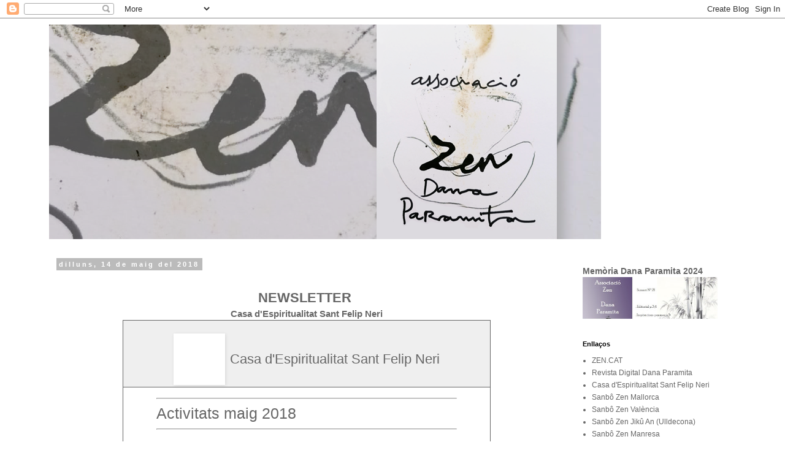

--- FILE ---
content_type: text/html; charset=UTF-8
request_url: https://danaparamita.blogspot.com/2018/05/
body_size: 14266
content:
<!DOCTYPE html>
<html class='v2' dir='ltr' lang='ca'>
<head>
<link href='https://www.blogger.com/static/v1/widgets/335934321-css_bundle_v2.css' rel='stylesheet' type='text/css'/>
<meta content='width=1100' name='viewport'/>
<meta content='text/html; charset=UTF-8' http-equiv='Content-Type'/>
<meta content='blogger' name='generator'/>
<link href='https://danaparamita.blogspot.com/favicon.ico' rel='icon' type='image/x-icon'/>
<link href='http://danaparamita.blogspot.com/2018/05/' rel='canonical'/>
<link rel="alternate" type="application/atom+xml" title="                       Associació Zen Dana Paramita            - Atom" href="https://danaparamita.blogspot.com/feeds/posts/default" />
<link rel="alternate" type="application/rss+xml" title="                       Associació Zen Dana Paramita            - RSS" href="https://danaparamita.blogspot.com/feeds/posts/default?alt=rss" />
<link rel="service.post" type="application/atom+xml" title="                       Associació Zen Dana Paramita            - Atom" href="https://www.blogger.com/feeds/2452573818906584301/posts/default" />
<!--Can't find substitution for tag [blog.ieCssRetrofitLinks]-->
<meta content='http://danaparamita.blogspot.com/2018/05/' property='og:url'/>
<meta content='                       Associació Zen Dana Paramita           ' property='og:title'/>
<meta content='' property='og:description'/>
<title>                       Associació Zen Dana Paramita           : de maig 2018</title>
<style type='text/css'>@font-face{font-family:'Calibri';font-style:normal;font-weight:400;font-display:swap;src:url(//fonts.gstatic.com/l/font?kit=J7afnpV-BGlaFfdAhLEY67FIEjg&skey=a1029226f80653a8&v=v15)format('woff2');unicode-range:U+0000-00FF,U+0131,U+0152-0153,U+02BB-02BC,U+02C6,U+02DA,U+02DC,U+0304,U+0308,U+0329,U+2000-206F,U+20AC,U+2122,U+2191,U+2193,U+2212,U+2215,U+FEFF,U+FFFD;}</style>
<style id='page-skin-1' type='text/css'><!--
/*
-----------------------------------------------
Blogger Template Style
Name:     Simple
Designer: Blogger
URL:      www.blogger.com
----------------------------------------------- */
/* Content
----------------------------------------------- */
body {
font: normal normal 12px 'Trebuchet MS', Trebuchet, Verdana, sans-serif;
color: #666666;
background: #ffffff none repeat scroll top left;
padding: 0 0 0 0;
}
html body .region-inner {
min-width: 0;
max-width: 100%;
width: auto;
}
h2 {
font-size: 22px;
}
a:link {
text-decoration:none;
color: #666666;
}
a:visited {
text-decoration:none;
color: #4285F4;
}
a:hover {
text-decoration:underline;
color: #ff8833;
}
.body-fauxcolumn-outer .fauxcolumn-inner {
background: transparent none repeat scroll top left;
_background-image: none;
}
.body-fauxcolumn-outer .cap-top {
position: absolute;
z-index: 1;
height: 400px;
width: 100%;
}
.body-fauxcolumn-outer .cap-top .cap-left {
width: 100%;
background: transparent none repeat-x scroll top left;
_background-image: none;
}
.content-outer {
-moz-box-shadow: 0 0 0 rgba(0, 0, 0, .15);
-webkit-box-shadow: 0 0 0 rgba(0, 0, 0, .15);
-goog-ms-box-shadow: 0 0 0 #333333;
box-shadow: 0 0 0 rgba(0, 0, 0, .15);
margin-bottom: 1px;
}
.content-inner {
padding: 10px 40px;
}
.content-inner {
background-color: #ffffff;
}
/* Header
----------------------------------------------- */
.header-outer {
background: transparent none repeat-x scroll 0 -400px;
_background-image: none;
}
.Header h1 {
font: normal normal 54px Calibri;
color: #000000;
text-shadow: 0 0 0 rgba(0, 0, 0, .2);
}
.Header h1 a {
color: #000000;
}
.Header .description {
font-size: 18px;
color: #000000;
}
.header-inner .Header .titlewrapper {
padding: 22px 0;
}
.header-inner .Header .descriptionwrapper {
padding: 0 0;
}
/* Tabs
----------------------------------------------- */
.tabs-inner .section:first-child {
border-top: 0 solid #dddddd;
}
.tabs-inner .section:first-child ul {
margin-top: -1px;
border-top: 1px solid #dddddd;
border-left: 1px solid #dddddd;
border-right: 1px solid #dddddd;
}
.tabs-inner .widget ul {
background: transparent none repeat-x scroll 0 -800px;
_background-image: none;
border-bottom: 1px solid #dddddd;
margin-top: 0;
margin-left: -30px;
margin-right: -30px;
}
.tabs-inner .widget li a {
display: inline-block;
padding: .6em 1em;
font: normal normal 12px 'Trebuchet MS', Trebuchet, Verdana, sans-serif;
color: #000000;
border-left: 1px solid #ffffff;
border-right: 1px solid #dddddd;
}
.tabs-inner .widget li:first-child a {
border-left: none;
}
.tabs-inner .widget li.selected a, .tabs-inner .widget li a:hover {
color: #000000;
background-color: #eeeeee;
text-decoration: none;
}
/* Columns
----------------------------------------------- */
.main-outer {
border-top: 0 solid transparent;
}
.fauxcolumn-left-outer .fauxcolumn-inner {
border-right: 1px solid transparent;
}
.fauxcolumn-right-outer .fauxcolumn-inner {
border-left: 1px solid transparent;
}
/* Headings
----------------------------------------------- */
div.widget > h2,
div.widget h2.title {
margin: 0 0 1em 0;
font: normal bold 11px 'Trebuchet MS',Trebuchet,Verdana,sans-serif;
color: #000000;
}
/* Widgets
----------------------------------------------- */
.widget .zippy {
color: #999999;
text-shadow: 2px 2px 1px rgba(0, 0, 0, .1);
}
.widget .popular-posts ul {
list-style: none;
}
/* Posts
----------------------------------------------- */
h2.date-header {
font: normal bold 11px Arial, Tahoma, Helvetica, FreeSans, sans-serif;
}
.date-header span {
background-color: #bbbbbb;
color: #ffffff;
padding: 0.4em;
letter-spacing: 3px;
margin: inherit;
}
.main-inner {
padding-top: 35px;
padding-bottom: 65px;
}
.main-inner .column-center-inner {
padding: 0 0;
}
.main-inner .column-center-inner .section {
margin: 0 1em;
}
.post {
margin: 0 0 45px 0;
}
h3.post-title, .comments h4 {
font: normal normal 22px 'Trebuchet MS',Trebuchet,Verdana,sans-serif;
margin: .75em 0 0;
}
.post-body {
font-size: 110%;
line-height: 1.4;
position: relative;
}
.post-body img, .post-body .tr-caption-container, .Profile img, .Image img,
.BlogList .item-thumbnail img {
padding: 2px;
background: #ffffff;
border: 1px solid #eeeeee;
-moz-box-shadow: 1px 1px 5px rgba(0, 0, 0, .1);
-webkit-box-shadow: 1px 1px 5px rgba(0, 0, 0, .1);
box-shadow: 1px 1px 5px rgba(0, 0, 0, .1);
}
.post-body img, .post-body .tr-caption-container {
padding: 5px;
}
.post-body .tr-caption-container {
color: #666666;
}
.post-body .tr-caption-container img {
padding: 0;
background: transparent;
border: none;
-moz-box-shadow: 0 0 0 rgba(0, 0, 0, .1);
-webkit-box-shadow: 0 0 0 rgba(0, 0, 0, .1);
box-shadow: 0 0 0 rgba(0, 0, 0, .1);
}
.post-header {
margin: 0 0 1.5em;
line-height: 1.6;
font-size: 90%;
}
.post-footer {
margin: 20px -2px 0;
padding: 5px 10px;
color: #666666;
background-color: #eeeeee;
border-bottom: 1px solid #eeeeee;
line-height: 1.6;
font-size: 90%;
}
#comments .comment-author {
padding-top: 1.5em;
border-top: 1px solid transparent;
background-position: 0 1.5em;
}
#comments .comment-author:first-child {
padding-top: 0;
border-top: none;
}
.avatar-image-container {
margin: .2em 0 0;
}
#comments .avatar-image-container img {
border: 1px solid #eeeeee;
}
/* Comments
----------------------------------------------- */
.comments .comments-content .icon.blog-author {
background-repeat: no-repeat;
background-image: url([data-uri]);
}
.comments .comments-content .loadmore a {
border-top: 1px solid #999999;
border-bottom: 1px solid #999999;
}
.comments .comment-thread.inline-thread {
background-color: #eeeeee;
}
.comments .continue {
border-top: 2px solid #999999;
}
/* Accents
---------------------------------------------- */
.section-columns td.columns-cell {
border-left: 1px solid transparent;
}
.blog-pager {
background: transparent url(https://resources.blogblog.com/blogblog/data/1kt/simple/paging_dot.png) repeat-x scroll top center;
}
.blog-pager-older-link, .home-link,
.blog-pager-newer-link {
background-color: #ffffff;
padding: 5px;
}
.footer-outer {
border-top: 1px dashed #bbbbbb;
}
/* Mobile
----------------------------------------------- */
body.mobile  {
background-size: auto;
}
.mobile .body-fauxcolumn-outer {
background: transparent none repeat scroll top left;
}
.mobile .body-fauxcolumn-outer .cap-top {
background-size: 100% auto;
}
.mobile .content-outer {
-webkit-box-shadow: 0 0 3px rgba(0, 0, 0, .15);
box-shadow: 0 0 3px rgba(0, 0, 0, .15);
}
.mobile .tabs-inner .widget ul {
margin-left: 0;
margin-right: 0;
}
.mobile .post {
margin: 0;
}
.mobile .main-inner .column-center-inner .section {
margin: 0;
}
.mobile .date-header span {
padding: 0.1em 10px;
margin: 0 -10px;
}
.mobile h3.post-title {
margin: 0;
}
.mobile .blog-pager {
background: transparent none no-repeat scroll top center;
}
.mobile .footer-outer {
border-top: none;
}
.mobile .main-inner, .mobile .footer-inner {
background-color: #ffffff;
}
.mobile-index-contents {
color: #666666;
}
.mobile-link-button {
background-color: #666666;
}
.mobile-link-button a:link, .mobile-link-button a:visited {
color: #ffffff;
}
.mobile .tabs-inner .section:first-child {
border-top: none;
}
.mobile .tabs-inner .PageList .widget-content {
background-color: #eeeeee;
color: #000000;
border-top: 1px solid #dddddd;
border-bottom: 1px solid #dddddd;
}
.mobile .tabs-inner .PageList .widget-content .pagelist-arrow {
border-left: 1px solid #dddddd;
}

--></style>
<style id='template-skin-1' type='text/css'><!--
body {
min-width: 1200px;
}
.content-outer, .content-fauxcolumn-outer, .region-inner {
min-width: 1200px;
max-width: 1200px;
_width: 1200px;
}
.main-inner .columns {
padding-left: 0px;
padding-right: 280px;
}
.main-inner .fauxcolumn-center-outer {
left: 0px;
right: 280px;
/* IE6 does not respect left and right together */
_width: expression(this.parentNode.offsetWidth -
parseInt("0px") -
parseInt("280px") + 'px');
}
.main-inner .fauxcolumn-left-outer {
width: 0px;
}
.main-inner .fauxcolumn-right-outer {
width: 280px;
}
.main-inner .column-left-outer {
width: 0px;
right: 100%;
margin-left: -0px;
}
.main-inner .column-right-outer {
width: 280px;
margin-right: -280px;
}
#layout {
min-width: 0;
}
#layout .content-outer {
min-width: 0;
width: 800px;
}
#layout .region-inner {
min-width: 0;
width: auto;
}
body#layout div.add_widget {
padding: 8px;
}
body#layout div.add_widget a {
margin-left: 32px;
}
--></style>
<link href='https://www.blogger.com/dyn-css/authorization.css?targetBlogID=2452573818906584301&amp;zx=97f9bae1-8204-49b7-b675-38451b3173e6' media='none' onload='if(media!=&#39;all&#39;)media=&#39;all&#39;' rel='stylesheet'/><noscript><link href='https://www.blogger.com/dyn-css/authorization.css?targetBlogID=2452573818906584301&amp;zx=97f9bae1-8204-49b7-b675-38451b3173e6' rel='stylesheet'/></noscript>
<meta name='google-adsense-platform-account' content='ca-host-pub-1556223355139109'/>
<meta name='google-adsense-platform-domain' content='blogspot.com'/>

</head>
<body class='loading variant-simplysimple'>
<div class='navbar section' id='navbar' name='Barra de navegació'><div class='widget Navbar' data-version='1' id='Navbar1'><script type="text/javascript">
    function setAttributeOnload(object, attribute, val) {
      if(window.addEventListener) {
        window.addEventListener('load',
          function(){ object[attribute] = val; }, false);
      } else {
        window.attachEvent('onload', function(){ object[attribute] = val; });
      }
    }
  </script>
<div id="navbar-iframe-container"></div>
<script type="text/javascript" src="https://apis.google.com/js/platform.js"></script>
<script type="text/javascript">
      gapi.load("gapi.iframes:gapi.iframes.style.bubble", function() {
        if (gapi.iframes && gapi.iframes.getContext) {
          gapi.iframes.getContext().openChild({
              url: 'https://www.blogger.com/navbar/2452573818906584301?origin\x3dhttps://danaparamita.blogspot.com',
              where: document.getElementById("navbar-iframe-container"),
              id: "navbar-iframe"
          });
        }
      });
    </script><script type="text/javascript">
(function() {
var script = document.createElement('script');
script.type = 'text/javascript';
script.src = '//pagead2.googlesyndication.com/pagead/js/google_top_exp.js';
var head = document.getElementsByTagName('head')[0];
if (head) {
head.appendChild(script);
}})();
</script>
</div></div>
<div class='body-fauxcolumns'>
<div class='fauxcolumn-outer body-fauxcolumn-outer'>
<div class='cap-top'>
<div class='cap-left'></div>
<div class='cap-right'></div>
</div>
<div class='fauxborder-left'>
<div class='fauxborder-right'></div>
<div class='fauxcolumn-inner'>
</div>
</div>
<div class='cap-bottom'>
<div class='cap-left'></div>
<div class='cap-right'></div>
</div>
</div>
</div>
<div class='content'>
<div class='content-fauxcolumns'>
<div class='fauxcolumn-outer content-fauxcolumn-outer'>
<div class='cap-top'>
<div class='cap-left'></div>
<div class='cap-right'></div>
</div>
<div class='fauxborder-left'>
<div class='fauxborder-right'></div>
<div class='fauxcolumn-inner'>
</div>
</div>
<div class='cap-bottom'>
<div class='cap-left'></div>
<div class='cap-right'></div>
</div>
</div>
</div>
<div class='content-outer'>
<div class='content-cap-top cap-top'>
<div class='cap-left'></div>
<div class='cap-right'></div>
</div>
<div class='fauxborder-left content-fauxborder-left'>
<div class='fauxborder-right content-fauxborder-right'></div>
<div class='content-inner'>
<header>
<div class='header-outer'>
<div class='header-cap-top cap-top'>
<div class='cap-left'></div>
<div class='cap-right'></div>
</div>
<div class='fauxborder-left header-fauxborder-left'>
<div class='fauxborder-right header-fauxborder-right'></div>
<div class='region-inner header-inner'>
<div class='header section' id='header' name='Capçalera'><div class='widget Header' data-version='1' id='Header1'>
<div id='header-inner'>
<a href='https://danaparamita.blogspot.com/' style='display: block'>
<img alt='                       Associació Zen Dana Paramita           ' height='350px; ' id='Header1_headerimg' src='https://blogger.googleusercontent.com/img/a/AVvXsEjCVWpuPFmB-QL-bj2vdKERmDXNUq9VzTpCipVxfGNJvXEIH13Iv07zg5MtUaQ2B0f6hGhODrJxPPznxWGDkuUYHoBuwdkyFDCjqlCIcSA2z_h3fs1S8zP5WWuXLPm8ioTvZCuoY6SDyou19MzxFVjF93vXM89I55-vwsmyWnBEvv1INs0fpRrVw_ZB=s900' style='display: block' width='900px; '/>
</a>
</div>
</div></div>
</div>
</div>
<div class='header-cap-bottom cap-bottom'>
<div class='cap-left'></div>
<div class='cap-right'></div>
</div>
</div>
</header>
<div class='tabs-outer'>
<div class='tabs-cap-top cap-top'>
<div class='cap-left'></div>
<div class='cap-right'></div>
</div>
<div class='fauxborder-left tabs-fauxborder-left'>
<div class='fauxborder-right tabs-fauxborder-right'></div>
<div class='region-inner tabs-inner'>
<div class='tabs no-items section' id='crosscol' name='Multicolumnes'></div>
<div class='tabs no-items section' id='crosscol-overflow' name='Cross-Column 2'></div>
</div>
</div>
<div class='tabs-cap-bottom cap-bottom'>
<div class='cap-left'></div>
<div class='cap-right'></div>
</div>
</div>
<div class='main-outer'>
<div class='main-cap-top cap-top'>
<div class='cap-left'></div>
<div class='cap-right'></div>
</div>
<div class='fauxborder-left main-fauxborder-left'>
<div class='fauxborder-right main-fauxborder-right'></div>
<div class='region-inner main-inner'>
<div class='columns fauxcolumns'>
<div class='fauxcolumn-outer fauxcolumn-center-outer'>
<div class='cap-top'>
<div class='cap-left'></div>
<div class='cap-right'></div>
</div>
<div class='fauxborder-left'>
<div class='fauxborder-right'></div>
<div class='fauxcolumn-inner'>
</div>
</div>
<div class='cap-bottom'>
<div class='cap-left'></div>
<div class='cap-right'></div>
</div>
</div>
<div class='fauxcolumn-outer fauxcolumn-left-outer'>
<div class='cap-top'>
<div class='cap-left'></div>
<div class='cap-right'></div>
</div>
<div class='fauxborder-left'>
<div class='fauxborder-right'></div>
<div class='fauxcolumn-inner'>
</div>
</div>
<div class='cap-bottom'>
<div class='cap-left'></div>
<div class='cap-right'></div>
</div>
</div>
<div class='fauxcolumn-outer fauxcolumn-right-outer'>
<div class='cap-top'>
<div class='cap-left'></div>
<div class='cap-right'></div>
</div>
<div class='fauxborder-left'>
<div class='fauxborder-right'></div>
<div class='fauxcolumn-inner'>
</div>
</div>
<div class='cap-bottom'>
<div class='cap-left'></div>
<div class='cap-right'></div>
</div>
</div>
<!-- corrects IE6 width calculation -->
<div class='columns-inner'>
<div class='column-center-outer'>
<div class='column-center-inner'>
<div class='main section' id='main' name='Principal'><div class='widget Blog' data-version='1' id='Blog1'>
<div class='blog-posts hfeed'>

          <div class="date-outer">
        
<h2 class='date-header'><span>dilluns, 14 de maig del 2018</span></h2>

          <div class="date-posts">
        
<div class='post-outer'>
<div class='post hentry uncustomized-post-template' itemprop='blogPost' itemscope='itemscope' itemtype='http://schema.org/BlogPosting'>
<meta content='https://mabuweb.ip-zone.com/mailing-manager/domains/mabuweb_ip-zone_com/files/img//logo-header.png' itemprop='image_url'/>
<meta content='2452573818906584301' itemprop='blogId'/>
<meta content='4756443854356844952' itemprop='postId'/>
<a name='4756443854356844952'></a>
<div class='post-header'>
<div class='post-header-line-1'></div>
</div>
<div class='post-body entry-content' id='post-body-4756443854356844952' itemprop='description articleBody'>
<div dir="ltr" style="text-align: left;" trbidi="on">
<br />
<h2 style="text-align: center;">
NEWSLETTER&nbsp;</h2>
<h3 style="text-align: center;">
Casa d'Espiritualitat Sant Felip Neri</h3>
<table align="center" cellpadding="0" cellspacing="0" style="border: 1px solid rgb(102, 102, 102); width: 600px;"><tbody>
<tr><td bgcolor="#efefef" style="border-bottom: 1px solid rgb(102, 102, 102);"><br />
<table align="center" border="0"><tbody>
<tr><td><img alt="" height="74" src="https://mabuweb.ip-zone.com/mailing-manager/domains/mabuweb_ip-zone_com/files/img//logo-header.png" style="border-style: solid; border-width: 0px; float: left; height: 74px; width: 74px;" width="74" /></td><td>&nbsp;<span style="font-size: 22px;"><span style="font-family: &quot;tahoma&quot; , &quot;geneva&quot; , sans-serif;">Casa d'Espiritualitat Sant Felip Neri</span></span></td></tr>
</tbody></table>
</td></tr>
<tr><td><table align="center" border="0" cellpadding="5" cellspacing="5" style="width: 510px;"><tbody>
<tr><td><hr />
<div style="color: #666666; font-family: arial, helvetica, sans-serif; font-size: 25px;">
Activitats maig 2018</div>
<hr />
<div style="color: #666666; font-family: arial, helvetica, sans-serif; font-size: 15px;">
<br />
<span style="font-size: 16px;"><strong>PANEURITMIA: Danza&nbsp;sagrada</strong></span></div>
<div style="color: #666666; font-family: arial, helvetica, sans-serif; font-size: 12px;">
<img alt="paneurritmia" height="100" src="https://casaespiritualitat.ip-zone.com/mailing-manager/domains/casaespiritualitat_ip-zone_com/files/img//paneurritmia.jpg" style="float: left; height: 100px; margin: 5px 10px; width: 100px;" width="100" />La Paneuritmia es una síntesis de música y texto poético expresado a través de movimientos ritmicos, que se realizan en parejas en un círculo que es el símbolo de la gran rueda de la vida, la belleza y la unidad. Fué creada a principios de siglo XX por el maestro espiritual Petar Danov (maestro a su vez de Omraam Mickael Aivanhov).<br />
<br />
<strong>Data:&nbsp;</strong>dies 5&nbsp;i 12&nbsp;de maig<br />
<strong>Horari:</strong>&nbsp;10:00h<br />
<strong>Lloc:</strong>&nbsp;Jardi de la CESFN<br />
<strong>Imparteixen:</strong>&nbsp;Isabel Gómez i Santi Mulet<br />
<strong>Contacte:&nbsp;</strong>Isabel Gómez Tarifa<br />
mailto:isaruna@gmail.com<br />
Telèfon: 626 899 476<br />
<br />
<br />
<a href="http://casaespiritualitat.mailrelay-iv.es/newslink/5936/18.html">Llegir més informació</a><br />
<br />
<br />
</div>
<div style="color: #666666; font-family: arial, helvetica, sans-serif; font-size: 12px;">
<hr />
</div>
<div style="color: #666666; font-family: arial, helvetica, sans-serif; font-size: 15px;">
<br />
<span style="font-size: 16px;"><strong>Cursos de introducció a la meditació (maig i juny)</strong></span></div>
<div style="color: #666666; font-family: arial, helvetica, sans-serif; font-size: 12px;">
<img alt="cesfn" height="100" src="https://casaespiritualitat.ip-zone.com/mailing-manager/domains/casaespiritualitat_ip-zone_com/files/img//zen-curs.jpg" style="float: left; height: 100px; margin: 5px 10px; width: 100px;" width="100" />Cursos de&nbsp;iniciació a la pràctica de la meditació Zen.<br />
Estàn dissenyats de manera que la persona pugui experimentar, mitjançant la pràctica i les diferents explicacions, el sentit profund del&nbsp;camí del Zen.<br />
<br />
<br />
<br />
<br />
<br />
<strong>HOSTALETS DE BALENYÀ&nbsp;</strong>(grup de Girona)<br />
<strong>Data:</strong>&nbsp;de divendres 18 de maig a les 20:00h a diumenge 20 a les 16:00h<br />
<strong>Imparteix:&nbsp;</strong>Berta Meneses<br />
<strong>Contacte:&nbsp;</strong>Cipriano Rodríguez.<br />
Tel: 610 092 892<br />
Email: cipriano972@gmail.com<br />
<br />
<strong>CESFN</strong>&nbsp;(grup de Barcelona)<br />
<strong>Data:</strong>&nbsp;de divendres 8 de juny a les 20:00h a diumenge 10 a les 16:00h<br />
<strong>Imparteix:&nbsp;</strong>Berta Meneses<br />
<strong>Contacte:&nbsp;</strong>Pilar Utrilla.<br />
Tel: 627 550 050<br />
Email: cursoszenbcn@gmail.com<br />
<br />
<br />
<br />
<a href="http://casaespiritualitat.mailrelay-iv.es/newslink/5936/12.html">Llegir més informació</a><br />
<br />
</div>
<hr />
<div style="color: #666666; font-family: arial, helvetica, sans-serif; font-size: 12px;">
<br />
<br />
<span style="font-size: 16px;"><strong>Sesshin Tortosa&nbsp;</strong></span><strong>(curs intensiu de meditació zen)</strong><br />
<br />
<img alt="cesfn" height="100" src="https://casaespiritualitat.ip-zone.com/mailing-manager/domains/casaespiritualitat_ip-zone_com/files/img//zen-curs.jpg" style="float: left; height: 100px; margin: 5px 10px; width: 100px;" width="100" />Està dirigit solament a aquelles persones ja iniciades.<br />
<br />
<strong>Data:</strong>&nbsp;de divendres 10 a les 20:00h a diumenge 13 a les 16:00h<br />
<strong>Imparteix:</strong>&nbsp;Berta Meneses<br />
<strong>Contacte:</strong>&nbsp;Mónica Benet<br />
Email: monica@tierrazen.com<br />
www.zentortosa.com<br />
<br />
<br />
</div>
<div style="color: #666666; font-family: arial, helvetica, sans-serif; font-size: 12px;">
</div>
<hr />
<div style="color: #666666; font-family: arial, helvetica, sans-serif; font-size: 15px;">
<br /></div>
<div style="color: #666666; font-family: arial, helvetica, sans-serif; font-size: 15px;">
<span style="font-size: 16px;"><strong>CONFERÈNCIA: &#8220;La interioridad: cultivo de la presencia terapéutica y herramienta de acompañamiento&#8221;</strong></span></div>
<div style="color: #666666; font-family: arial, helvetica, sans-serif; font-size: 12px;">
<img alt="paneurritmia" height="100" src="https://casaespiritualitat.ip-zone.com/mailing-manager/domains/casaespiritualitat_ip-zone_com/files/img//conferencia-berta.jpg" style="float: left; height: 100px; margin: 5px 10px; width: 100px;" width="100" />Esta conferencia pretende informar y acercar a las personas en general, y a los profesionales de la salud, a los beneficios que una práctica de la Presencia y la meditación pueden ser no sólo útiles sino necesarias para cualquier enfermo, como lo son para todas las personas.<br />
<br />
<strong>Data:&nbsp;</strong>dijous 10 de maig<br />
<strong>Horari:</strong>&nbsp;15:00h<br />
<strong>Lloc:</strong>&nbsp;Hospital de la Santa Creu Jesús, Tortosa (Passeig de Mossèn Valls, 1)<br />
<strong>Imparteix:</strong>&nbsp;Berta Meneses<br />
<br />
<br />
<br />
<a href="http://casaespiritualitat.mailrelay-iv.es/newslink/5936/19.html">Llegir més informació</a><br />
<br />
</div>
<hr />
<div style="color: #666666; font-family: arial, helvetica, sans-serif;">
<br />
<br />
<b>Matinal de zazenkai a Hostalets de Balenyà (grup d'Osona)</b><br />
<br />
<span style="font-size: 12px;"><img alt="cesfn" height="100" src="https://casaespiritualitat.ip-zone.com/mailing-manager/domains/casaespiritualitat_ip-zone_com/files/img//zen-curs.jpg" style="float: left; height: 100px; margin: 5px 10px; width: 100px;" width="100" /></span><br />
<strong style="font-size: 12px;">Data:</strong><span style="font-size: 12px;">&nbsp;diumenge 3 de juny, de 9:00 a 14:00h</span><br />
<strong style="font-size: 12px;">Imparteix:</strong><span style="font-size: 12px;">&nbsp;Berta Meneses</span><br />
<strong style="font-size: 12px;">Contacte:</strong><br />
<span style="font-size: 12px;">Nuria Masmiquel<br />nmasmiqu@xtec.cat<br />Elisenda Vilaró<br />hola@elisendavilaromora.com</span></div>
<hr />
<div style="color: #666666; font-family: arial, helvetica, sans-serif; font-size: 15px;">
<br />
<span style="font-size: 16px;"><strong>Caminades en grup</strong></span></div>
<div style="color: #666666; font-family: arial, helvetica, sans-serif; font-size: 12px;">
<img alt="caminades" height="100" src="https://casaespiritualitat.ip-zone.com/mailing-manager/domains/casaespiritualitat_ip-zone_com/files/img//caminades.jpg" style="float: left; height: 100px; margin: 5px 10px; width: 100px;" width="100" /><span style="color: red;"><strong>NOVA DATA:&nbsp;5 de MAIG</strong></span><br />
<br />
Des del grup de Barcelona, l&#8217;Annelie continua organitzant les&nbsp;<strong>Caminades pel Parc Natural de Collserola</strong>. Es tracta de caminades senzilles de dues a quatre hores a pas lent.<br />
<br />
Proposta per la 5a caminada:<br />
Parc de Collserola<strong>&nbsp;Riera de Vallvidrera i salt d&#8217;aigua&nbsp;</strong>als voltants de<strong>la Floresta</strong><br />
<br />
<strong>Data:&nbsp;</strong>dia 5 de maig<br />
<strong>Horari:</strong>&nbsp;de 10:00h a 13:00h<br />
<strong>Organitza:</strong>&nbsp;Grup de Barcelona &#8211; Annelie Tuengerthal<br />
<strong>Contacte:&nbsp;</strong>annelietue@gmail.com o whatsapp a 637122194<br />
<br />
<br />
<a href="http://casaespiritualitat.mailrelay-iv.es/newslink/5936/20.html">Llegir més informació</a><br />
<br />
</div>
<div style="color: #666666; font-family: arial, helvetica, sans-serif; font-size: 12px;">
<hr />
<br />
<br />
<strong><span style="font-size: 16px;">Medecina manual etèrica</span></strong><br />
<img alt="medicina eterica" height="100" src="https://casaespiritualitat.ip-zone.com/mailing-manager/domains/casaespiritualitat_ip-zone_com/files/img//mdecina-eterica.jpg" style="float: left; height: 100px; margin: 5px 10px; width: 100px;" width="100" /><br />
Somos mucho más que un cuerpo. Sin embargo, el cuerpo es el lugar donde se expresan los procesos vitales.<br />
<br />
<strong>Data:&nbsp;</strong>19 de maig<br />
<strong>Horari:&nbsp;</strong>10:00h a 14:00h i de 16:00h a 19:00h<br />
<strong>Imparteix:</strong>&nbsp;Virtudes Aguayo<br />
<strong>Contacte:</strong>&nbsp;salut@casaespiritualitat.barcelona<br />
<br />
<a href="http://casaespiritualitat.mailrelay-iv.es/newslink/5936/21.html">Llegir més informació</a><br />
<br />
<br />
</div>
<hr />
<div style="color: #666666; font-family: arial, helvetica, sans-serif;">
<br />
<b>Fenomenologia de la música</b></div>
<div style="color: #666666; font-family: arial, helvetica, sans-serif; font-size: 12px;">
<img alt="jordi mora" height="100" src="https://casaespiritualitat.ip-zone.com/mailing-manager/domains/casaespiritualitat_ip-zone_com/files/img//jordi-mra.jpg" style="float: left; height: 100px; margin: 5px 10px; width: 100px;" width="100" />Aprendre a escoltar i viure la música sota la mirada de la Fenomenologia.<br />
<br />
Participació musical d&#8217;un quintet de vent de l&#8217;ESMUC<br />
<br />
<strong>Data:&nbsp;</strong>dia 27 de maig<br />
<strong>Horari:&nbsp;</strong>18:00h<br />
<strong>Imparteix:&nbsp;</strong>Jordi Mora<br />
<br />
<br />
<a href="http://casaespiritualitat.mailrelay-iv.es/newslink/5936/22.html">Llegir més informació</a><br />
</div>
<hr />
<br />
<div style="color: #666666; font-family: arial, helvetica, sans-serif; font-size: 15px;">
<br />
</div>
<div style="color: #666666; font-family: arial, helvetica, sans-serif; font-size: 12px;">
<br /></div>
<br />
<br />
<span style="color: #666666; font-family: &quot;verdana&quot; , &quot;arial&quot; , &quot;helvetica&quot; , sans-serif; font-size: xx-small;">Si no vols continuar rebent aquest newsletter pots&nbsp;<a href="http://casaespiritualitat.mailrelay-iv.es/ccm/unsubscribe/confirm/email/--0d1212171c50770c0b1f43050719547d0b0e5b0c010d55525d00050a5057095400451c5e0303535644525c5d5d066251070f0200/code/3dUz9T3s?m=5d" style="color: #3399cc; font-weight: bold;">donar-te de baixa</a></span></td></tr>
</tbody></table>
</td></tr>
</tbody></table>
</div>
<div style='clear: both;'></div>
</div>
<div class='post-footer'>
<div class='post-footer-line post-footer-line-1'>
<span class='post-author vcard'>
Editat per
<span class='fn' itemprop='author' itemscope='itemscope' itemtype='http://schema.org/Person'>
<meta content='https://www.blogger.com/profile/12466460118498321339' itemprop='url'/>
<a class='g-profile' href='https://www.blogger.com/profile/12466460118498321339' rel='author' title='author profile'>
<span itemprop='name'>lourdes</span>
</a>
</span>
</span>
<span class='post-timestamp'>
</span>
<span class='post-comment-link'>
</span>
<span class='post-icons'>
</span>
<div class='post-share-buttons goog-inline-block'>
</div>
</div>
<div class='post-footer-line post-footer-line-2'>
<span class='post-labels'>
Etiquetes:
<a href='https://danaparamita.blogspot.com/search/label/newsletter' rel='tag'>newsletter</a>
</span>
</div>
<div class='post-footer-line post-footer-line-3'>
<span class='post-location'>
</span>
</div>
</div>
</div>
</div>

        </div></div>
      
</div>
<div class='blog-pager' id='blog-pager'>
<span id='blog-pager-newer-link'>
<a class='blog-pager-newer-link' href='https://danaparamita.blogspot.com/search?updated-max=2018-10-31T17:22:00%2B01:00&amp;max-results=7&amp;reverse-paginate=true' id='Blog1_blog-pager-newer-link' title='Missatges més recents'>Missatges més recents</a>
</span>
<span id='blog-pager-older-link'>
<a class='blog-pager-older-link' href='https://danaparamita.blogspot.com/search?updated-max=2018-05-14T16:32:00%2B02:00&amp;max-results=7' id='Blog1_blog-pager-older-link' title='Missatges més antics'>Missatges més antics</a>
</span>
<a class='home-link' href='https://danaparamita.blogspot.com/'>Inici</a>
</div>
<div class='clear'></div>
<div class='blog-feeds'>
<div class='feed-links'>
Subscriure's a:
<a class='feed-link' href='https://danaparamita.blogspot.com/feeds/posts/default' target='_blank' type='application/atom+xml'>Comentaris (Atom)</a>
</div>
</div>
</div></div>
</div>
</div>
<div class='column-left-outer'>
<div class='column-left-inner'>
<aside>
</aside>
</div>
</div>
<div class='column-right-outer'>
<div class='column-right-inner'>
<aside>
<div class='sidebar section' id='sidebar-right-1'><div class='widget FeaturedPost' data-version='1' id='FeaturedPost1'>
<div class='post-summary'>
<h3><a href='https://danaparamita.blogspot.com/2025/02/memoria-dana-paramita-2024.html'>Memòria Dana Paramita 2024</a></h3>
<img class='image' src='https://blogger.googleusercontent.com/img/b/R29vZ2xl/AVvXsEihUneBHa_zdR6zAdVaxiL1mtI31OvO43Y5O-8E2U1YqP32hOavd5xFgHuHoPh_7BJCnOU3A2q6DICAu3BKGAJHrmaVKfzwzYDx42pYGgVa5-qVzlR15MARbVTCj4FXcvTi9s8O5bHm4kGIMhER9667iunZnumuRdRquUHv-xUcmefKGdHwi9IvS3-7C2g/s320/butlleti_21_primera-1.jpg'/>
</div>
<style type='text/css'>
    .image {
      width: 100%;
    }
  </style>
<div class='clear'></div>
</div><div class='widget LinkList' data-version='1' id='LinkList1'>
<h2>Enllaços</h2>
<div class='widget-content'>
<ul>
<li><a href='http://www.zen.cat'>ZEN.CAT</a></li>
<li><a href='https://danaparamita.blogspot.com/p/revista-digital-dana-paramita.html'>Revista Digital Dana Paramita</a></li>
<li><a href='https://casaespiritualitat.barcelona'>Casa d'Espiritualitat Sant Felip Neri</a></li>
<li><a href='http://zensanbo-mallorca.blogspot.com.es/'>Sanbô Zen Mallorca</a></li>
<li><a href='https://meditacionzenvalencia.blogspot.com'>Sanbô Zen València</a></li>
<li><a href='https://sanbozenulldecona.blogspot.com'>Sanbô Zen Jikû An (Ulldecona)</a></li>
<li><a href='https://sanbozenmanresa.blogspot.com'>Sanbô Zen Manresa</a></li>
<li><a href='https://www.veusdelsilenci.com'>Sanbô Zen Girona</a></li>
<li><a href='http://zenlleida.wordpress.com/'>Sanbô Zen Lleida</a></li>
<li><a href='https://lashuellasdeldharma.blogspot.com/p/publicaciones-las-huellas-del-dharma.html'>Revista internacional 'Las huellas del Dharma'</a></li>
<li><a href='https://www.facebook.com/zenelsalvador/'>Sanbô Zen El Salvador</a></li>
<li><a href='https://centrozenkaruna.wordpress.com/actividades/'>Sanbô Zen Quito. Equador</a></li>
<li><a href='https://www.youtube.com/channel/UCAiuPB-Ya1QBnoIKxhM7p0A'>Canal de Youtube Berta Meneses</a></li>
<li><a href='https://www.youtube.com/channel/UCWXNbeth9ZOr_NJYPAteigQ'>Canal de Youtube El so del silenci</a></li>
<li><a href='https://casaespiritualitat.barcelona/properes-activitats/'>Revista Digital CESFN</a></li>
<li><a href='https://casaespiritualitatmcastanyer.org'>Casa d'Espiritualitat Marcos Castanyer</a></li>
<li><a href='http://www.zen.cat/cat/activitats/calendari_22.html'>Calendari d'Activitats Zen.Cat</a></li>
<li><a href='https://casaespiritualitat.barcelona/alta_soci/'>Fes-te soci de Dana Paramita</a></li>
<li><a href='http://www.sanbo-zen.org/top_e.html'>Sanbo Zen Internacional</a></li>
<li><a href='https://infopaisconscient.wixsite.com/paisconscient'>País Conscient</a></li>
<li><a href='https://danaparamita.blogspot.com/p/pais-conscient-revista-digital.html'>Revista Digital. País Conscient</a></li>
</ul>
<div class='clear'></div>
</div>
</div><div class='widget PopularPosts' data-version='1' id='PopularPosts1'>
<h2>Entrades populars</h2>
<div class='widget-content popular-posts'>
<ul>
<li>
<div class='item-thumbnail-only'>
<div class='item-thumbnail'>
<a href='https://danaparamita.blogspot.com/2025/02/recital-poetic-i-musical-benefici-de-la.html' target='_blank'>
<img alt='' border='0' src='https://blogger.googleusercontent.com/img/b/R29vZ2xl/[base64]/w72-h72-p-k-no-nu/RECITAL.%20ESCOLA%20MALLORQUINA_CARTELL.002.jpeg'/>
</a>
</div>
<div class='item-title'><a href='https://danaparamita.blogspot.com/2025/02/recital-poetic-i-musical-benefici-de-la.html'>Recital poètic i musical a benefici de la Fundació Valors Humans</a></div>
</div>
<div style='clear: both;'></div>
</li>
<li>
<div class='item-thumbnail-only'>
<div class='item-thumbnail'>
<a href='https://danaparamita.blogspot.com/2025/07/recital-poetic-i-musical-vilafranca.html' target='_blank'>
<img alt='' border='0' src='https://blogger.googleusercontent.com/img/b/R29vZ2xl/AVvXsEgOwWzuH6PgsDvihndwBlwsasQSGAEiGbqOOYQj3XIU13fMSf4wbyVjPIHRZdkRuNJGvyD0VSFBjvICA23rfnJAsG7XIA0vkVswBS_wKNU8Bi8CDfSd4MmIySVOJcBfWn5kam1TFsWgIYvulRInrf1bfNLSdoE9rh8A9Lp7fCRB6Yi6EBta33MYaiwcaNI/w72-h72-p-k-no-nu/cartell%20de%20vilafranca.%20recital%20poe%CC%80tic%202.001.jpeg'/>
</a>
</div>
<div class='item-title'><a href='https://danaparamita.blogspot.com/2025/07/recital-poetic-i-musical-vilafranca.html'>Recital poètic i musical a VILAFRANCA a benefici de la Fundació Valors Humans</a></div>
</div>
<div style='clear: both;'></div>
</li>
<li>
<div class='item-thumbnail-only'>
<div class='item-thumbnail'>
<a href='https://danaparamita.blogspot.com/2025/03/edr-xerrada-colloqui-amb-fernando.html' target='_blank'>
<img alt='' border='0' src='https://blogger.googleusercontent.com/img/b/R29vZ2xl/[base64]/w72-h72-p-k-no-nu/merton-600-2.jpg'/>
</a>
</div>
<div class='item-title'><a href='https://danaparamita.blogspot.com/2025/03/edr-xerrada-colloqui-amb-fernando.html'>EDR: Xerrada col&#183;loqui amb Fernando Beltrán sobre Thomas Merton</a></div>
</div>
<div style='clear: both;'></div>
</li>
<li>
<div class='item-thumbnail-only'>
<div class='item-thumbnail'>
<a href='https://danaparamita.blogspot.com/2025/02/revista-digital-dana-paramita-9-de.html' target='_blank'>
<img alt='' border='0' src='https://lh3.googleusercontent.com/blogger_img_proxy/[base64]w72-h72-p-k-no-nu'/>
</a>
</div>
<div class='item-title'><a href='https://danaparamita.blogspot.com/2025/02/revista-digital-dana-paramita-9-de.html'>Revista Digital Dana Paramita. 9 de febrer. Núm. 26</a></div>
</div>
<div style='clear: both;'></div>
</li>
<li>
<div class='item-thumbnail-only'>
<div class='item-thumbnail'>
<a href='https://danaparamita.blogspot.com/2025/02/pais-conscient-revista-digital-numero-1.html' target='_blank'>
<img alt='' border='0' src='https://lh3.googleusercontent.com/blogger_img_proxy/[base64]w72-h72-p-k-no-nu'/>
</a>
</div>
<div class='item-title'><a href='https://danaparamita.blogspot.com/2025/02/pais-conscient-revista-digital-numero-1.html'>País Conscient. Revista Digital número 1</a></div>
</div>
<div style='clear: both;'></div>
</li>
</ul>
<div class='clear'></div>
</div>
</div><div class='widget BlogArchive' data-version='1' id='BlogArchive1'>
<h2>Arxiu del blog</h2>
<div class='widget-content'>
<div id='ArchiveList'>
<div id='BlogArchive1_ArchiveList'>
<select id='BlogArchive1_ArchiveMenu'>
<option value=''>Arxiu del blog</option>
<option value='https://danaparamita.blogspot.com/2026/01/'>de gener (5)</option>
<option value='https://danaparamita.blogspot.com/2025/12/'>de desembre (5)</option>
<option value='https://danaparamita.blogspot.com/2025/11/'>de novembre (4)</option>
<option value='https://danaparamita.blogspot.com/2025/10/'>d&#8217;octubre (7)</option>
<option value='https://danaparamita.blogspot.com/2025/09/'>de setembre (6)</option>
<option value='https://danaparamita.blogspot.com/2025/07/'>de juliol (7)</option>
<option value='https://danaparamita.blogspot.com/2025/06/'>de juny (7)</option>
<option value='https://danaparamita.blogspot.com/2025/05/'>de maig (8)</option>
<option value='https://danaparamita.blogspot.com/2025/04/'>d&#8217;abril (8)</option>
<option value='https://danaparamita.blogspot.com/2025/03/'>de març (13)</option>
<option value='https://danaparamita.blogspot.com/2025/02/'>de febrer (10)</option>
<option value='https://danaparamita.blogspot.com/2025/01/'>de gener (5)</option>
<option value='https://danaparamita.blogspot.com/2024/12/'>de desembre (3)</option>
<option value='https://danaparamita.blogspot.com/2024/11/'>de novembre (4)</option>
<option value='https://danaparamita.blogspot.com/2024/10/'>d&#8217;octubre (11)</option>
<option value='https://danaparamita.blogspot.com/2024/09/'>de setembre (9)</option>
<option value='https://danaparamita.blogspot.com/2024/08/'>d&#8217;agost (2)</option>
<option value='https://danaparamita.blogspot.com/2024/07/'>de juliol (2)</option>
<option value='https://danaparamita.blogspot.com/2024/06/'>de juny (9)</option>
<option value='https://danaparamita.blogspot.com/2024/05/'>de maig (8)</option>
<option value='https://danaparamita.blogspot.com/2024/04/'>d&#8217;abril (13)</option>
<option value='https://danaparamita.blogspot.com/2024/03/'>de març (12)</option>
<option value='https://danaparamita.blogspot.com/2024/02/'>de febrer (6)</option>
<option value='https://danaparamita.blogspot.com/2024/01/'>de gener (6)</option>
<option value='https://danaparamita.blogspot.com/2023/12/'>de desembre (10)</option>
<option value='https://danaparamita.blogspot.com/2023/11/'>de novembre (4)</option>
<option value='https://danaparamita.blogspot.com/2023/10/'>d&#8217;octubre (13)</option>
<option value='https://danaparamita.blogspot.com/2023/09/'>de setembre (4)</option>
<option value='https://danaparamita.blogspot.com/2023/07/'>de juliol (4)</option>
<option value='https://danaparamita.blogspot.com/2023/06/'>de juny (9)</option>
<option value='https://danaparamita.blogspot.com/2023/05/'>de maig (7)</option>
<option value='https://danaparamita.blogspot.com/2023/04/'>d&#8217;abril (4)</option>
<option value='https://danaparamita.blogspot.com/2023/03/'>de març (2)</option>
<option value='https://danaparamita.blogspot.com/2023/02/'>de febrer (3)</option>
<option value='https://danaparamita.blogspot.com/2023/01/'>de gener (6)</option>
<option value='https://danaparamita.blogspot.com/2022/12/'>de desembre (3)</option>
<option value='https://danaparamita.blogspot.com/2022/11/'>de novembre (3)</option>
<option value='https://danaparamita.blogspot.com/2022/10/'>d&#8217;octubre (4)</option>
<option value='https://danaparamita.blogspot.com/2022/09/'>de setembre (3)</option>
<option value='https://danaparamita.blogspot.com/2022/08/'>d&#8217;agost (5)</option>
<option value='https://danaparamita.blogspot.com/2022/07/'>de juliol (2)</option>
<option value='https://danaparamita.blogspot.com/2022/06/'>de juny (6)</option>
<option value='https://danaparamita.blogspot.com/2022/05/'>de maig (7)</option>
<option value='https://danaparamita.blogspot.com/2022/04/'>d&#8217;abril (7)</option>
<option value='https://danaparamita.blogspot.com/2022/03/'>de març (5)</option>
<option value='https://danaparamita.blogspot.com/2022/02/'>de febrer (11)</option>
<option value='https://danaparamita.blogspot.com/2022/01/'>de gener (5)</option>
<option value='https://danaparamita.blogspot.com/2021/12/'>de desembre (12)</option>
<option value='https://danaparamita.blogspot.com/2021/11/'>de novembre (4)</option>
<option value='https://danaparamita.blogspot.com/2021/10/'>d&#8217;octubre (5)</option>
<option value='https://danaparamita.blogspot.com/2021/09/'>de setembre (5)</option>
<option value='https://danaparamita.blogspot.com/2021/08/'>d&#8217;agost (1)</option>
<option value='https://danaparamita.blogspot.com/2021/07/'>de juliol (3)</option>
<option value='https://danaparamita.blogspot.com/2021/06/'>de juny (4)</option>
<option value='https://danaparamita.blogspot.com/2021/05/'>de maig (3)</option>
<option value='https://danaparamita.blogspot.com/2021/04/'>d&#8217;abril (2)</option>
<option value='https://danaparamita.blogspot.com/2021/03/'>de març (4)</option>
<option value='https://danaparamita.blogspot.com/2021/02/'>de febrer (2)</option>
<option value='https://danaparamita.blogspot.com/2021/01/'>de gener (2)</option>
<option value='https://danaparamita.blogspot.com/2020/12/'>de desembre (1)</option>
<option value='https://danaparamita.blogspot.com/2020/11/'>de novembre (4)</option>
<option value='https://danaparamita.blogspot.com/2020/10/'>d&#8217;octubre (1)</option>
<option value='https://danaparamita.blogspot.com/2020/09/'>de setembre (3)</option>
<option value='https://danaparamita.blogspot.com/2020/08/'>d&#8217;agost (2)</option>
<option value='https://danaparamita.blogspot.com/2020/07/'>de juliol (3)</option>
<option value='https://danaparamita.blogspot.com/2020/06/'>de juny (1)</option>
<option value='https://danaparamita.blogspot.com/2020/05/'>de maig (2)</option>
<option value='https://danaparamita.blogspot.com/2020/04/'>d&#8217;abril (1)</option>
<option value='https://danaparamita.blogspot.com/2020/03/'>de març (1)</option>
<option value='https://danaparamita.blogspot.com/2020/02/'>de febrer (5)</option>
<option value='https://danaparamita.blogspot.com/2020/01/'>de gener (3)</option>
<option value='https://danaparamita.blogspot.com/2019/12/'>de desembre (2)</option>
<option value='https://danaparamita.blogspot.com/2019/11/'>de novembre (2)</option>
<option value='https://danaparamita.blogspot.com/2019/10/'>d&#8217;octubre (4)</option>
<option value='https://danaparamita.blogspot.com/2019/09/'>de setembre (4)</option>
<option value='https://danaparamita.blogspot.com/2019/08/'>d&#8217;agost (2)</option>
<option value='https://danaparamita.blogspot.com/2019/07/'>de juliol (1)</option>
<option value='https://danaparamita.blogspot.com/2019/06/'>de juny (1)</option>
<option value='https://danaparamita.blogspot.com/2019/05/'>de maig (3)</option>
<option value='https://danaparamita.blogspot.com/2019/04/'>d&#8217;abril (5)</option>
<option value='https://danaparamita.blogspot.com/2019/03/'>de març (6)</option>
<option value='https://danaparamita.blogspot.com/2019/02/'>de febrer (2)</option>
<option value='https://danaparamita.blogspot.com/2019/01/'>de gener (3)</option>
<option value='https://danaparamita.blogspot.com/2018/12/'>de desembre (5)</option>
<option value='https://danaparamita.blogspot.com/2018/11/'>de novembre (5)</option>
<option value='https://danaparamita.blogspot.com/2018/10/'>d&#8217;octubre (4)</option>
<option value='https://danaparamita.blogspot.com/2018/09/'>de setembre (2)</option>
<option value='https://danaparamita.blogspot.com/2018/07/'>de juliol (1)</option>
<option value='https://danaparamita.blogspot.com/2018/06/'>de juny (1)</option>
<option value='https://danaparamita.blogspot.com/2018/05/'>de maig (1)</option>
<option value='https://danaparamita.blogspot.com/2018/04/'>d&#8217;abril (5)</option>
<option value='https://danaparamita.blogspot.com/2018/03/'>de març (6)</option>
<option value='https://danaparamita.blogspot.com/2018/02/'>de febrer (7)</option>
<option value='https://danaparamita.blogspot.com/2018/01/'>de gener (7)</option>
<option value='https://danaparamita.blogspot.com/2017/12/'>de desembre (4)</option>
<option value='https://danaparamita.blogspot.com/2017/11/'>de novembre (4)</option>
<option value='https://danaparamita.blogspot.com/2017/10/'>d&#8217;octubre (2)</option>
<option value='https://danaparamita.blogspot.com/2017/09/'>de setembre (6)</option>
<option value='https://danaparamita.blogspot.com/2017/08/'>d&#8217;agost (1)</option>
<option value='https://danaparamita.blogspot.com/2017/07/'>de juliol (1)</option>
<option value='https://danaparamita.blogspot.com/2017/06/'>de juny (4)</option>
<option value='https://danaparamita.blogspot.com/2017/05/'>de maig (4)</option>
<option value='https://danaparamita.blogspot.com/2017/04/'>d&#8217;abril (4)</option>
<option value='https://danaparamita.blogspot.com/2017/03/'>de març (9)</option>
<option value='https://danaparamita.blogspot.com/2017/02/'>de febrer (10)</option>
<option value='https://danaparamita.blogspot.com/2017/01/'>de gener (4)</option>
<option value='https://danaparamita.blogspot.com/2016/12/'>de desembre (7)</option>
<option value='https://danaparamita.blogspot.com/2016/11/'>de novembre (8)</option>
<option value='https://danaparamita.blogspot.com/2016/10/'>d&#8217;octubre (9)</option>
<option value='https://danaparamita.blogspot.com/2016/09/'>de setembre (2)</option>
<option value='https://danaparamita.blogspot.com/2016/08/'>d&#8217;agost (1)</option>
<option value='https://danaparamita.blogspot.com/2016/07/'>de juliol (4)</option>
<option value='https://danaparamita.blogspot.com/2016/06/'>de juny (3)</option>
<option value='https://danaparamita.blogspot.com/2016/05/'>de maig (1)</option>
<option value='https://danaparamita.blogspot.com/2016/04/'>d&#8217;abril (3)</option>
<option value='https://danaparamita.blogspot.com/2016/03/'>de març (4)</option>
<option value='https://danaparamita.blogspot.com/2016/02/'>de febrer (5)</option>
<option value='https://danaparamita.blogspot.com/2016/01/'>de gener (7)</option>
<option value='https://danaparamita.blogspot.com/2015/12/'>de desembre (4)</option>
<option value='https://danaparamita.blogspot.com/2015/11/'>de novembre (4)</option>
<option value='https://danaparamita.blogspot.com/2015/10/'>d&#8217;octubre (5)</option>
<option value='https://danaparamita.blogspot.com/2015/09/'>de setembre (1)</option>
<option value='https://danaparamita.blogspot.com/2015/07/'>de juliol (3)</option>
<option value='https://danaparamita.blogspot.com/2015/06/'>de juny (5)</option>
<option value='https://danaparamita.blogspot.com/2015/05/'>de maig (4)</option>
<option value='https://danaparamita.blogspot.com/2015/04/'>d&#8217;abril (5)</option>
<option value='https://danaparamita.blogspot.com/2015/03/'>de març (1)</option>
<option value='https://danaparamita.blogspot.com/2015/02/'>de febrer (5)</option>
<option value='https://danaparamita.blogspot.com/2015/01/'>de gener (5)</option>
<option value='https://danaparamita.blogspot.com/2014/12/'>de desembre (4)</option>
<option value='https://danaparamita.blogspot.com/2014/11/'>de novembre (6)</option>
<option value='https://danaparamita.blogspot.com/2014/09/'>de setembre (4)</option>
<option value='https://danaparamita.blogspot.com/2014/08/'>d&#8217;agost (3)</option>
<option value='https://danaparamita.blogspot.com/2014/07/'>de juliol (3)</option>
<option value='https://danaparamita.blogspot.com/2014/06/'>de juny (4)</option>
<option value='https://danaparamita.blogspot.com/2014/05/'>de maig (4)</option>
<option value='https://danaparamita.blogspot.com/2014/04/'>d&#8217;abril (2)</option>
<option value='https://danaparamita.blogspot.com/2014/03/'>de març (2)</option>
<option value='https://danaparamita.blogspot.com/2014/02/'>de febrer (6)</option>
<option value='https://danaparamita.blogspot.com/2014/01/'>de gener (7)</option>
<option value='https://danaparamita.blogspot.com/2013/12/'>de desembre (4)</option>
<option value='https://danaparamita.blogspot.com/2013/11/'>de novembre (3)</option>
<option value='https://danaparamita.blogspot.com/2013/10/'>d&#8217;octubre (1)</option>
<option value='https://danaparamita.blogspot.com/2013/09/'>de setembre (2)</option>
<option value='https://danaparamita.blogspot.com/2013/08/'>d&#8217;agost (1)</option>
<option value='https://danaparamita.blogspot.com/2013/07/'>de juliol (2)</option>
<option value='https://danaparamita.blogspot.com/2013/06/'>de juny (4)</option>
<option value='https://danaparamita.blogspot.com/2013/05/'>de maig (7)</option>
<option value='https://danaparamita.blogspot.com/2013/04/'>d&#8217;abril (3)</option>
<option value='https://danaparamita.blogspot.com/2013/03/'>de març (5)</option>
<option value='https://danaparamita.blogspot.com/2013/02/'>de febrer (8)</option>
<option value='https://danaparamita.blogspot.com/2013/01/'>de gener (7)</option>
<option value='https://danaparamita.blogspot.com/2012/12/'>de desembre (7)</option>
<option value='https://danaparamita.blogspot.com/2012/11/'>de novembre (7)</option>
<option value='https://danaparamita.blogspot.com/2011/09/'>de setembre (1)</option>
<option value='https://danaparamita.blogspot.com/2011/04/'>d&#8217;abril (1)</option>
<option value='https://danaparamita.blogspot.com/2011/03/'>de març (1)</option>
<option value='https://danaparamita.blogspot.com/2011/01/'>de gener (1)</option>
<option value='https://danaparamita.blogspot.com/2010/11/'>de novembre (1)</option>
<option value='https://danaparamita.blogspot.com/2010/09/'>de setembre (3)</option>
<option value='https://danaparamita.blogspot.com/2010/08/'>d&#8217;agost (2)</option>
<option value='https://danaparamita.blogspot.com/2010/05/'>de maig (1)</option>
<option value='https://danaparamita.blogspot.com/2010/04/'>d&#8217;abril (1)</option>
<option value='https://danaparamita.blogspot.com/2009/12/'>de desembre (2)</option>
<option value='https://danaparamita.blogspot.com/2009/11/'>de novembre (1)</option>
<option value='https://danaparamita.blogspot.com/2009/04/'>d&#8217;abril (1)</option>
<option value='https://danaparamita.blogspot.com/2009/03/'>de març (1)</option>
<option value='https://danaparamita.blogspot.com/2009/01/'>de gener (1)</option>
<option value='https://danaparamita.blogspot.com/2008/10/'>d&#8217;octubre (1)</option>
<option value='https://danaparamita.blogspot.com/2008/05/'>de maig (2)</option>
</select>
</div>
</div>
<div class='clear'></div>
</div>
</div><div class='widget Translate' data-version='1' id='Translate1'>
<h2 class='title'>Traductor</h2>
<div id='google_translate_element'></div>
<script>
    function googleTranslateElementInit() {
      new google.translate.TranslateElement({
        pageLanguage: 'ca',
        autoDisplay: 'true',
        layout: google.translate.TranslateElement.InlineLayout.SIMPLE
      }, 'google_translate_element');
    }
  </script>
<script src='//translate.google.com/translate_a/element.js?cb=googleTranslateElementInit'></script>
<div class='clear'></div>
</div><div class='widget PageList' data-version='1' id='PageList1'>
<h2>Avís legal</h2>
<div class='widget-content'>
<ul>
<li>
<a href='https://danaparamita.blogspot.com/p/blog-page.html'>Avís legal - Política de privacitat</a>
</li>
</ul>
<div class='clear'></div>
</div>
</div></div>
</aside>
</div>
</div>
</div>
<div style='clear: both'></div>
<!-- columns -->
</div>
<!-- main -->
</div>
</div>
<div class='main-cap-bottom cap-bottom'>
<div class='cap-left'></div>
<div class='cap-right'></div>
</div>
</div>
<footer>
<div class='footer-outer'>
<div class='footer-cap-top cap-top'>
<div class='cap-left'></div>
<div class='cap-right'></div>
</div>
<div class='fauxborder-left footer-fauxborder-left'>
<div class='fauxborder-right footer-fauxborder-right'></div>
<div class='region-inner footer-inner'>
<div class='foot no-items section' id='footer-1'></div>
<table border='0' cellpadding='0' cellspacing='0' class='section-columns columns-2'>
<tbody>
<tr>
<td class='first columns-cell'>
<div class='foot no-items section' id='footer-2-1'></div>
</td>
<td class='columns-cell'>
<div class='foot no-items section' id='footer-2-2'></div>
</td>
</tr>
</tbody>
</table>
<!-- outside of the include in order to lock Attribution widget -->
<div class='foot section' id='footer-3' name='Peu de pàgina'><div class='widget Attribution' data-version='1' id='Attribution1'>
<div class='widget-content' style='text-align: center;'>
Tema Senzill. Amb la tecnologia de <a href='https://www.blogger.com' target='_blank'>Blogger</a>.
</div>
<div class='clear'></div>
</div></div>
</div>
</div>
<div class='footer-cap-bottom cap-bottom'>
<div class='cap-left'></div>
<div class='cap-right'></div>
</div>
</div>
</footer>
<!-- content -->
</div>
</div>
<div class='content-cap-bottom cap-bottom'>
<div class='cap-left'></div>
<div class='cap-right'></div>
</div>
</div>
</div>
<script type='text/javascript'>
    window.setTimeout(function() {
        document.body.className = document.body.className.replace('loading', '');
      }, 10);
  </script>

<script type="text/javascript" src="https://www.blogger.com/static/v1/widgets/3845888474-widgets.js"></script>
<script type='text/javascript'>
window['__wavt'] = 'AOuZoY4qOpvid4F86vy2QBoDxotVs9tEtA:1768717616074';_WidgetManager._Init('//www.blogger.com/rearrange?blogID\x3d2452573818906584301','//danaparamita.blogspot.com/2018/05/','2452573818906584301');
_WidgetManager._SetDataContext([{'name': 'blog', 'data': {'blogId': '2452573818906584301', 'title': '                       Associaci\xf3 Zen Dana Paramita           ', 'url': 'https://danaparamita.blogspot.com/2018/05/', 'canonicalUrl': 'http://danaparamita.blogspot.com/2018/05/', 'homepageUrl': 'https://danaparamita.blogspot.com/', 'searchUrl': 'https://danaparamita.blogspot.com/search', 'canonicalHomepageUrl': 'http://danaparamita.blogspot.com/', 'blogspotFaviconUrl': 'https://danaparamita.blogspot.com/favicon.ico', 'bloggerUrl': 'https://www.blogger.com', 'hasCustomDomain': false, 'httpsEnabled': true, 'enabledCommentProfileImages': true, 'gPlusViewType': 'FILTERED_POSTMOD', 'adultContent': false, 'analyticsAccountNumber': '', 'encoding': 'UTF-8', 'locale': 'ca', 'localeUnderscoreDelimited': 'ca', 'languageDirection': 'ltr', 'isPrivate': false, 'isMobile': false, 'isMobileRequest': false, 'mobileClass': '', 'isPrivateBlog': false, 'isDynamicViewsAvailable': true, 'feedLinks': '\x3clink rel\x3d\x22alternate\x22 type\x3d\x22application/atom+xml\x22 title\x3d\x22                       Associaci\xf3 Zen Dana Paramita            - Atom\x22 href\x3d\x22https://danaparamita.blogspot.com/feeds/posts/default\x22 /\x3e\n\x3clink rel\x3d\x22alternate\x22 type\x3d\x22application/rss+xml\x22 title\x3d\x22                       Associaci\xf3 Zen Dana Paramita            - RSS\x22 href\x3d\x22https://danaparamita.blogspot.com/feeds/posts/default?alt\x3drss\x22 /\x3e\n\x3clink rel\x3d\x22service.post\x22 type\x3d\x22application/atom+xml\x22 title\x3d\x22                       Associaci\xf3 Zen Dana Paramita            - Atom\x22 href\x3d\x22https://www.blogger.com/feeds/2452573818906584301/posts/default\x22 /\x3e\n', 'meTag': '', 'adsenseHostId': 'ca-host-pub-1556223355139109', 'adsenseHasAds': false, 'adsenseAutoAds': false, 'boqCommentIframeForm': true, 'loginRedirectParam': '', 'view': '', 'dynamicViewsCommentsSrc': '//www.blogblog.com/dynamicviews/4224c15c4e7c9321/js/comments.js', 'dynamicViewsScriptSrc': '//www.blogblog.com/dynamicviews/2dfa401275732ff9', 'plusOneApiSrc': 'https://apis.google.com/js/platform.js', 'disableGComments': true, 'interstitialAccepted': false, 'sharing': {'platforms': [{'name': 'Obt\xe9n l\x27enlla\xe7', 'key': 'link', 'shareMessage': 'Obt\xe9n l\x27enlla\xe7', 'target': ''}, {'name': 'Facebook', 'key': 'facebook', 'shareMessage': 'Comparteix a Facebook', 'target': 'facebook'}, {'name': 'BlogThis!', 'key': 'blogThis', 'shareMessage': 'BlogThis!', 'target': 'blog'}, {'name': 'X', 'key': 'twitter', 'shareMessage': 'Comparteix a X', 'target': 'twitter'}, {'name': 'Pinterest', 'key': 'pinterest', 'shareMessage': 'Comparteix a Pinterest', 'target': 'pinterest'}, {'name': 'Correu electr\xf2nic', 'key': 'email', 'shareMessage': 'Correu electr\xf2nic', 'target': 'email'}], 'disableGooglePlus': true, 'googlePlusShareButtonWidth': 0, 'googlePlusBootstrap': '\x3cscript type\x3d\x22text/javascript\x22\x3ewindow.___gcfg \x3d {\x27lang\x27: \x27ca\x27};\x3c/script\x3e'}, 'hasCustomJumpLinkMessage': true, 'jumpLinkMessage': 'Read more \xbb', 'pageType': 'archive', 'pageName': 'de maig 2018', 'pageTitle': '                       Associaci\xf3 Zen Dana Paramita           : de maig 2018'}}, {'name': 'features', 'data': {}}, {'name': 'messages', 'data': {'edit': 'Edita', 'linkCopiedToClipboard': 'L\x27enlla\xe7 s\x27ha copiat al porta-retalls.', 'ok': 'D\x27acord', 'postLink': 'Publica l\x27enlla\xe7'}}, {'name': 'template', 'data': {'name': 'Simple', 'localizedName': 'Senzill', 'isResponsive': false, 'isAlternateRendering': false, 'isCustom': false, 'variant': 'simplysimple', 'variantId': 'simplysimple'}}, {'name': 'view', 'data': {'classic': {'name': 'classic', 'url': '?view\x3dclassic'}, 'flipcard': {'name': 'flipcard', 'url': '?view\x3dflipcard'}, 'magazine': {'name': 'magazine', 'url': '?view\x3dmagazine'}, 'mosaic': {'name': 'mosaic', 'url': '?view\x3dmosaic'}, 'sidebar': {'name': 'sidebar', 'url': '?view\x3dsidebar'}, 'snapshot': {'name': 'snapshot', 'url': '?view\x3dsnapshot'}, 'timeslide': {'name': 'timeslide', 'url': '?view\x3dtimeslide'}, 'isMobile': false, 'title': '                       Associaci\xf3 Zen Dana Paramita           ', 'description': '', 'url': 'https://danaparamita.blogspot.com/2018/05/', 'type': 'feed', 'isSingleItem': false, 'isMultipleItems': true, 'isError': false, 'isPage': false, 'isPost': false, 'isHomepage': false, 'isArchive': true, 'isLabelSearch': false, 'archive': {'year': 2018, 'month': 5, 'rangeMessage': 'S\x27estan mostrant les entrades d\x27aquesta data: maig, 2018'}}}]);
_WidgetManager._RegisterWidget('_NavbarView', new _WidgetInfo('Navbar1', 'navbar', document.getElementById('Navbar1'), {}, 'displayModeFull'));
_WidgetManager._RegisterWidget('_HeaderView', new _WidgetInfo('Header1', 'header', document.getElementById('Header1'), {}, 'displayModeFull'));
_WidgetManager._RegisterWidget('_BlogView', new _WidgetInfo('Blog1', 'main', document.getElementById('Blog1'), {'cmtInteractionsEnabled': false, 'lightboxEnabled': true, 'lightboxModuleUrl': 'https://www.blogger.com/static/v1/jsbin/162532285-lbx__ca.js', 'lightboxCssUrl': 'https://www.blogger.com/static/v1/v-css/828616780-lightbox_bundle.css'}, 'displayModeFull'));
_WidgetManager._RegisterWidget('_FeaturedPostView', new _WidgetInfo('FeaturedPost1', 'sidebar-right-1', document.getElementById('FeaturedPost1'), {}, 'displayModeFull'));
_WidgetManager._RegisterWidget('_LinkListView', new _WidgetInfo('LinkList1', 'sidebar-right-1', document.getElementById('LinkList1'), {}, 'displayModeFull'));
_WidgetManager._RegisterWidget('_PopularPostsView', new _WidgetInfo('PopularPosts1', 'sidebar-right-1', document.getElementById('PopularPosts1'), {}, 'displayModeFull'));
_WidgetManager._RegisterWidget('_BlogArchiveView', new _WidgetInfo('BlogArchive1', 'sidebar-right-1', document.getElementById('BlogArchive1'), {'languageDirection': 'ltr', 'loadingMessage': 'S\x27est\xe0 carregant\x26hellip;'}, 'displayModeFull'));
_WidgetManager._RegisterWidget('_TranslateView', new _WidgetInfo('Translate1', 'sidebar-right-1', document.getElementById('Translate1'), {}, 'displayModeFull'));
_WidgetManager._RegisterWidget('_PageListView', new _WidgetInfo('PageList1', 'sidebar-right-1', document.getElementById('PageList1'), {'title': 'Av\xeds legal', 'links': [{'isCurrentPage': false, 'href': 'https://danaparamita.blogspot.com/p/blog-page.html', 'id': '8693058154141335534', 'title': 'Av\xeds legal - Pol\xedtica de privacitat'}], 'mobile': false, 'showPlaceholder': true, 'hasCurrentPage': false}, 'displayModeFull'));
_WidgetManager._RegisterWidget('_AttributionView', new _WidgetInfo('Attribution1', 'footer-3', document.getElementById('Attribution1'), {}, 'displayModeFull'));
</script>
</body>
</html>